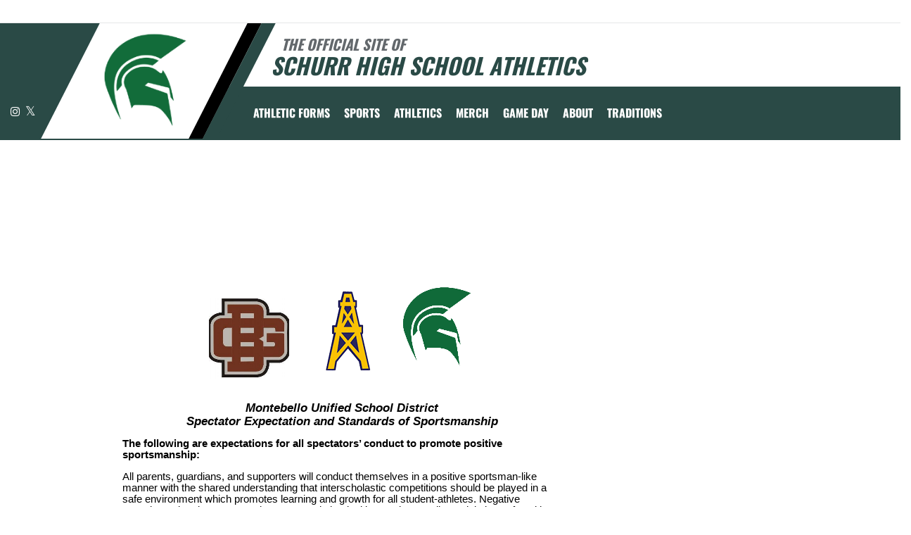

--- FILE ---
content_type: text/html; charset=utf-8
request_url: https://www.schurrspartans.com/spectator-expectation-and-standards-of-sportsmanship
body_size: 14127
content:
<!DOCTYPE html>
<html lang="en">
<head>
<style>
    .gam-sport-banner-ad iframe,
    .gam-sport-banner-ad-2 iframe
    {
        width: 100%;
        height: auto;
    }

    .prog-mobile-banners #gam-banner-ad,
    .prog-mobile-banners #gam-banner-ad-2
    {
        min-height: 100px;
        display: flex;
        align-items: center;
        justify-content: center;
    }
</style>

    <script async src="https://securepubads.g.doubleclick.net/tag/js/gpt.js"></script>
    <script>
        window.googletag = window.googletag || { cmd: [] };

        function isMobile() {
            return window.innerWidth <= 768;
        }

        googletag.cmd.push(function () {
            var isMobileDevice = isMobile();
            var REFRESH_KEY = 'refresh';
            var REFRESH_VALUE = 'true';

            // NEW: programmatic flag + refresh timing
            var useProgrammaticAds = false;
            var REFRESH_MS = useProgrammaticAds ? 30000 : 10000;

            // NEW: add a body class only when programmatic + mobile (for stable layout)
            if (useProgrammaticAds && isMobileDevice) {
                document.body.classList.add('prog-mobile-banners');
            }

            // ------- PRESENTING SPONSOR-------
            if (isMobileDevice) {
                googletag.defineSlot('/22870419559/headerwebmobile', [[300, 75]], 'gam-presenting-sponsor-mobile')
                    .setTargeting(REFRESH_KEY, REFRESH_VALUE)
                    .addService(googletag.pubads());
            } else {
                googletag.defineSlot('/22870419559/headerwebdesktop', [[300, 75]], 'gam-presenting-sponsor-2')
                    .setTargeting(REFRESH_KEY, REFRESH_VALUE)
                    .addService(googletag.pubads());
            }

            // Build base arrays of allowed sizes
            var desktopTabletProgrammatic = [[640, 100], [728, 90]];
            var mobileProgrammatic = [[320, 50]];              // << mobile = 320x50 ONLY
            var desktopTabletDefault = [[640, 100]];
            var mobileDefault = [[640, 100]];

            var allProgrammaticSizes = [[640, 100], [728, 90], [320, 50]];
            var allDefaultSizes = [[640, 100]];

            var bannerMapping = googletag.sizeMapping()
                .addSize([1024, 0], useProgrammaticAds ? desktopTabletProgrammatic : desktopTabletDefault) // desktop
                .addSize([768, 0], useProgrammaticAds ? desktopTabletProgrammatic : desktopTabletDefault) // tablet
                .addSize([0, 0], useProgrammaticAds ? mobileProgrammatic : mobileDefault)        // phones
                .build();

            googletag.defineSlot(
                '/22870419559/bannerweb',
                useProgrammaticAds ? allProgrammaticSizes : allDefaultSizes,
                'gam-banner-ad'
            )
                .defineSizeMapping(bannerMapping)
                .setTargeting(REFRESH_KEY, REFRESH_VALUE)
                .addService(googletag.pubads());

            googletag.defineSlot(
                '/22870419559/bannerweb',
                useProgrammaticAds ? allProgrammaticSizes : allDefaultSizes,
                'gam-banner-ad-2'
            )
                .defineSizeMapping(bannerMapping)
                .setTargeting(REFRESH_KEY, REFRESH_VALUE)
                .addService(googletag.pubads());

            googletag.defineSlot('/22870419559/agent', [[300, 75]], 'gam-agent-ad')
                .setTargeting(REFRESH_KEY, REFRESH_VALUE)
                .addService(googletag.pubads());

            googletag.pubads().setTargeting('siteid', '2516269');

            // Refresh: now uses REFRESH_MS (30s when programmatic, else 10s)
            googletag.pubads().addEventListener('impressionViewable', function (event) {
                var slot = event.slot;
                if (slot.getTargeting(REFRESH_KEY).indexOf(REFRESH_VALUE) > -1) {
                    setTimeout(function () {
                        googletag.pubads().refresh([slot]);
                    }, REFRESH_MS);
                }
            });

            googletag.enableServices();

            // Add event listeners for responsive image handling
            document.addEventListener('DOMContentLoaded', function () {
                handleResponsiveImages();

                // Add debounced resize handler
                var resizeTimeout = null;
                window.addEventListener('resize', function () {
                    if (resizeTimeout) {
                        clearTimeout(resizeTimeout);
                    }

                    resizeTimeout = setTimeout(function () {
                        handleResponsiveImages();
                    }, 250);
                });
            });

            // Add slotRenderEnded event to handle styling right after ads render
            googletag.pubads().addEventListener('slotRenderEnded', function (event) {
                // Give a small delay to ensure content is available
                setTimeout(function () {
                    var id = event.slot.getSlotElementId();
                    var container = document.getElementById(id);
                    if (container) {
                        var iframes = container.querySelectorAll('iframe[id^="google_ads_iframe"]');
                        iframes.forEach(applyResponsiveStyles);
                    }
                }, 50);
            });

            // Function to handle responsive images
            function handleResponsiveImages() {
                ['gam-banner-ad', 'gam-banner-ad-2', 'gam-sport-banner-ad', 'gam-sport-banner-ad-2', 'gam-presenting-sponsor-2'].forEach(adId => {
                    var adContainer = document.querySelector(`#${adId}`);
                    if (adContainer) {
                        observeIframeInsertion(adContainer);
                        var iframes = adContainer.querySelectorAll('iframe[id^="google_ads_iframe"]');
                        iframes.forEach(applyResponsiveStyles);
                    }
                });
            }

            // Function to observe iframe insertion - from original code
            function observeIframeInsertion(container) {
                var observer = new MutationObserver(function (mutations) {
                    mutations.forEach(function (mutation) {
                        if (mutation.addedNodes) {
                            mutation.addedNodes.forEach(function (node) {
                                if (node.tagName === 'IFRAME' && node.id.startsWith('google_ads_iframe')) {
                                    applyResponsiveStyles(node);
                                    observeIframeChanges(node);
                                }
                            });
                        }
                    });
                });

                observer.observe(container, {
                    childList: true,
                    subtree: true
                });
            }

            function applyResponsiveStyles(iframe) {
                if (
                    (iframe && iframe.closest('.gam-banner-ad')) ||
                    (iframe && iframe.closest('.gam-banner-ad-2')) ||
                    (iframe && iframe.closest('.gam-sport-banner-ad')) ||
                    (iframe && iframe.closest('.gam-sport-banner-ad-2')) ||
                    (iframe && iframe.closest('.gam-presenting-sponsor-2'))
                ) {
                    if (isMobile()) {
                        iframe.style.width = '100%';
                        iframe.style.height = 'auto';

                        try {
                            var iframeDoc = iframe.contentDocument || iframe.contentWindow.document;
                            var imgs = iframeDoc.querySelectorAll('img');
                            imgs.forEach(function (img) {
                                img.style.maxWidth = '100%';
                                img.style.height = 'auto';
                                // Only add 20% margin-top to gam-banner-ad images on mobile
                                if (iframe.closest('.gam-banner-ad')) {
                                    img.style.marginTop = '20%'; // This only applies on mobile due to the parent if(isMobile()) condition
                                } else {
                                    img.style.marginTop = '0';
                                }
                            });
                        } catch (e) {
                            console.error('Could not access iframe content:', e);
                        }
                    } else {
                        // Desktop logic, specifically for gam-presenting-sponsor-desktop
                        if (8 == 14 && (iframe.closest('.gam-presenting-sponsor-2') || iframe.closest('.gam-presenting-sponsor-mobile'))) {
                            try {
                                var iframeDoc = iframe.contentDocument || iframe.contentWindow.document;
                                var imgs = iframeDoc.querySelectorAll('img');
                                imgs.forEach(function (img) {
                                    img.style.width = '225px';
                                    img.style.height = 'auto';
                                });
                            } catch (e) {
                                console.error('Could not access iframe content:', e);
                            }
                        }
                    }
                }
            }

            function observeIframeChanges(iframe) {
                iframe.addEventListener('load', function () {
                    applyResponsiveStyles(iframe);
                });

                var observer = new MutationObserver(function (mutations) {
                    mutations.forEach(function (mutation) {
                        if (mutation.type === 'childList' || (mutation.type === 'attributes' && mutation.attributeName === 'src')) {
                            applyResponsiveStyles(iframe);
                        }
                    });
                });

                observer.observe(iframe, {
                    childList: true,
                    subtree: true,
                    attributes: true,
                    attributeFilter: ['src']
                });
            }
        });
    </script>

    <!-- End GPT Tag -->
    <meta charset="utf-8" />
    <meta name="viewport" content="width=device-width, initial-scale=1.0, maximum-scale=2.0, user-scalable=yes" />
    <title>Schurr High School (Montebello, CA) Athletics</title>
    <meta name="description" />
    <meta name="keywords" />
    <meta property="og:image" content="https://5starassets.blob.core.windows.net/athleticsites/2516269/963/images/217282f6-e12e-49d0-83db-649e538ae919.png">
    

    
        <script src="https://unpkg.com/focus-visible/dist/focus-visible.min.js"></script>

        <!-- fonts now reside in the less config file -->
        <!-- latest CDN compiled and minified CSS for lity (simple lightbox) -->
        <link rel="stylesheet" href="https://cdnjs.cloudflare.com/ajax/libs/lity/2.3.1/lity.min.css" integrity="sha256-0SZxASYAglrmIuTx+ZYHE3hzTnCZWB7XLu+iA8AG0Z0=" crossorigin="anonymous" />
        <!-- latest CDN compiled and minified CSS for font awesome -->
        <link rel="stylesheet" href="https://cdnjs.cloudflare.com/ajax/libs/font-awesome/4.7.0/css/font-awesome.css" integrity="sha256-NuCn4IvuZXdBaFKJOAcsU2Q3ZpwbdFisd5dux4jkQ5w=" crossorigin="anonymous" />
        <!-- latest CDN compiled and minified CSS for slick slider -->
        <link rel="stylesheet" href="https://cdnjs.cloudflare.com/ajax/libs/slick-carousel/1.9.0/slick.min.css" integrity="sha256-UK1EiopXIL+KVhfbFa8xrmAWPeBjMVdvYMYkTAEv/HI=" crossorigin="anonymous" />
        <link rel="stylesheet" href="https://cdnjs.cloudflare.com/ajax/libs/slick-carousel/1.9.0/slick-theme.min.css" integrity="sha256-4hqlsNP9KM6+2eA8VUT0kk4RsMRTeS7QGHIM+MZ5sLY=" crossorigin="anonymous" />
        <!-- latest CDN compiled and minified CSS for bootstrap 3 -->
        <link rel="stylesheet" href="https://maxcdn.bootstrapcdn.com/bootstrap/3.3.7/css/bootstrap.min.css" integrity="sha384-BVYiiSIFeK1dGmJRAkycuHAHRg32OmUcww7on3RYdg4Va+PmSTsz/K68vbdEjh4u" crossorigin="anonymous">
        <link rel="stylesheet" href="https://maxcdn.bootstrapcdn.com/bootstrap/3.3.7/css/bootstrap-theme.min.css" integrity="sha384-rHyoN1iRsVXV4nD0JutlnGaslCJuC7uwjduW9SVrLvRYooPp2bWYgmgJQIXwl/Sp" crossorigin="anonymous">
        <!-- locally stored compiled and minified CSS for yamm -->
        <link rel="stylesheet" href="/lib/yamm3/yamm/yamm.min.css" />
        <!-- locally stored compiled and minified CSS for datatables -->
        <link rel="stylesheet" href="/lib/datatables/media/css/dataTables.bootstrap.min.css" />
        <!-- creates browser icon using schools mascot logo -->
        <link rel="icon" type="image/png" href="https://5starassets.blob.core.windows.net/athleticsites/2516269/963/images/217282f6-e12e-49d0-83db-649e538ae919.png">
        <link rel="stylesheet" href="https://cdnjs.cloudflare.com/ajax/libs/ekko-lightbox/3.3.0/ekko-lightbox.min.css" integrity="sha512-vC3vvXGPI9bplTilrP7d0YKtmHrMAH4q9dF6QSfIL/uOFIMsHu2wkmAITtFRkNisTKt1e4EAhIiXpyXJgiJW4Q==" crossorigin="anonymous" referrerpolicy="no-referrer" />        <!-- created CSS from less config file; compiled, minified and stored locally -->
        <link rel="stylesheet" href="/less/templates/5/main.min.css?v=1.3" />

        <link href="/lib/sweetalert/dist/sweetalert.css" rel="stylesheet" />
        <link rel="stylesheet" href="/less/Components/AIAgent.min.css?v=639043907996912438" />

    
    
        <style>
        .navbar-nav > li > a:hover{color: #000000 !important;}
</style>
<style>
        h1, h2, h3, h4, h5, h6 {color: #2a4a46;}
        ul li a {color: #2a4a46;}
        table tr{color:#2a4a46;}
        .header-topper:before{background:#2a4a46;}
        .header-topper .row:before {background:#2a4a46;}
        .border-right-xl-secondary{border-right: 20px solid #000000;}
        /* resused */
        .bg-primary{background-color: #2a4a46;}
        .bg-secondary{background-color: #000000;}
        .text-primary{color: #2a4a46 !important;}
        .text-primary-font{color: #ffffff !important;}
        .text-secondary{color: #000000 !important;}
        .border-all-thin-primary {border: solid 1px #2a4a46; }
        .border-right-xl-secondary{border-right: 20px solid #000000;}
        .border-right-xl-primary{border-right: 20px solid #2a4a46;}
        .bg-gradient-primary-dark{background-image: linear-gradient(180deg,#000,#2a4a46);}
</style>

    

    
    
</head>
<body viewport="fixed">
    <a href="#main-content" class="skip-link">Skip to Main Content</a>
    <input type="hidden" value="2516269" id="schoolId" />
    <input type="hidden" value="true" id="customAppSchool" />
    <input type="hidden" value="10/10/2023 12:00:00 AM" id="adServingDateBegins" />

    <header>
        


            <div class="row">
                <div class="col-md-12">
                    <div class="feeder-menu bg-gradient-primary">
    <div class="slant-tabs">
        <ul class="nav">
        </ul>
    </div>
</div>
                </div>
            </div>
        <div class="header-topper">
            <div class="row">
                <h1 class="site-title"><small>&nbsp;&nbsp;&nbsp;<i>THE OFFICIAL SITE OF </i></small><br /><i>Schurr High School Athletics</i></h1>
            </div>
        </div>
        <div class="row">
            <div class="col-md-12">
                <div class="main-menu-container bg-primary" id="fixedscroll">
                    <div class="fixed-menu-container">
                        <div class="header-social-media">
                            
<div class="feed-wrapper">
                    <a href="https://www.instagram.com/schurrathletics/" target="_blank" aria-label="Visit our Instagram page">
                        <i class="fa fa-instagram text-primary-font" aria-hidden="true"></i>
                        <span class="sr-only">Instagram</span>
                    </a>
                    <a href="https://x.com/SchurrAthletics" target="_blank" aria-label="Visit our X page">
                        <i class="fa fa-twitter text-primary-font" aria-hidden="true"></i>
                        <span class="sr-only">X</span>
                    </a>
</div>

                        </div>
                        <div id="center">
                            <div class="header-gfx border-right-xl-secondary">
                                <a href="/" aria-label="Return to Schurr Home Page" tabindex="0">
                                    <img src="https://5starassets.blob.core.windows.net/athleticsites/2516269/963/images/5adf7d56-6131-451b-81ba-f97649d7c486.png" aria-label="Schurr" alt="Schurr Logo" />
                                    <span class="mk-blank">-</span>
                                </a>
                            </div>

                            <div class="primary-line border-right-xl-primary"></div>
                        </div>
                        <div class="">
                            
                                <nav class="custom-nav" role="navigation" aria-label="Main Navigation">
    <div class="navbar yamm navbar-static-top">
        <div class="container" id="nav-container">
            <div class="navbar-header">
                <button type="button" class="navbar-toggle collapsed" data-toggle="collapse" data-target="#navbar" aria-expanded="false" aria-controls="navbar">
                    <span class="sr-only">Toggle navigation</span>
                    <span class="icon-bar bg-secondary"></span>
                    <span class="icon-bar bg-secondary"></span>
                    <span class="icon-bar bg-secondary"></span>
                </button>
                <a class="navbar-brand" href="/" aria-label="Return to Schurr Home Page">
                    <img src="https://5starassets.blob.core.windows.net/athleticsites/2516269/963/images/e6fa5630-561d-4d4e-bdd2-6a6fff871153.png" class="img-responsive tag" aria-label="Schurr Logo" alt="Schurr Logo" />
                </a>
                    <div class="presenting-sponsor hidden-md hidden-lg">
                        <div class="adzone adzone-0 presenting-sponsor">
                                <div class="ad-placement">
    <div id='gam-presenting-sponsor-mobile' class="gam_ps">
        <script>
           if (isMobile()) {
                googletag.cmd.push(function () { googletag.display('gam-presenting-sponsor-mobile'); });
            }
        </script>
    </div>
    </div>

                        </div>
                    </div>
                </div>
            <div id="navbar" class="navbar-collapse collapse" aria-expanded="false">
                <ul class="nav navbar-nav" id="nav-links" role="menubar">
                  
                            <li class="dropdown" role="presentation">
                                <a href="#" class="dropdown-toggle dropdown-text text-primary-font" data-toggle="dropdown" role="menuitem" aria-haspopup="true" aria-expanded="false" tabindex="0">
                                    ATHLETIC FORMS
                                </a>
                                <ul class="dropdown-menu two-columns dr-text" role="menu">
                                        <li role="presentation">
                                                <a class="text-primary" style="padding:10px" href="/documents" role="menuitem" tabindex="0">FORMS</a>
                                        </li>
                                </ul>
                            </li>
                            <li class="dropdown yamm-fw" role="presentation">
                                <a href="#" data-toggle="dropdown" class="dropdown-toggle text-primary-font" role="menuitem" aria-haspopup="true" aria-expanded="false" tabindex="0">SPORTS</a>
                                    <ul id="dropdown2" class="dropdown-menu two-columns" role="menu">
                                            <li role="menuitem">
                                                <div class="sport-link-nfo">
                                                    <div class="row">
                                                        <div class="col-xs-12 col-sm-6">
                                                            <div class="link">
                                                                <a class="text-primary" href="/sport/baseball/boys/" role="menuitem" tabindex="0" aria-label="Baseball go to Main Team Page">BASEBALL</a>
                                                            </div>
                                                        </div>
                                                        <div class="hidden-xs col-sm-6">
                                                            <div class="nfo">
                                                                <a class="text-primary" href="/sport/baseball/boys/?tab=schedule" role="menuitem" aria-label="Baseball - Schedules" tabindex="0">Schedules</a><span> /</span>
                                                                <a class="text-primary" href="/sport/baseball/boys/?tab=roster" role="menuitem" aria-label="Baseball - Rosters" tabindex="0">Rosters</a><span> /</span>
                                                                <a class="text-primary" href="/sport/baseball/boys/?tab=news" role="menuitem" aria-label="Baseball - News" tabindex="0">News</a>
                                                            </div>
                                                        </div>
                                                    </div>
                                                </div>
                                            </li>
                                            <li role="menuitem">
                                                <div class="sport-link-nfo">
                                                    <div class="row">
                                                        <div class="col-xs-12 col-sm-6">
                                                            <div class="link">
                                                                <a class="text-primary" href="/sport/basketball/boys/" role="menuitem" tabindex="0" aria-label="Basketball(Boys) go to Main Team Page">BASKETBALL(BOYS)</a>
                                                            </div>
                                                        </div>
                                                        <div class="hidden-xs col-sm-6">
                                                            <div class="nfo">
                                                                <a class="text-primary" href="/sport/basketball/boys/?tab=schedule" role="menuitem" aria-label="Basketball(Boys) - Schedules" tabindex="0">Schedules</a><span> /</span>
                                                                <a class="text-primary" href="/sport/basketball/boys/?tab=roster" role="menuitem" aria-label="Basketball(Boys) - Rosters" tabindex="0">Rosters</a><span> /</span>
                                                                <a class="text-primary" href="/sport/basketball/boys/?tab=news" role="menuitem" aria-label="Basketball(Boys) - News" tabindex="0">News</a>
                                                            </div>
                                                        </div>
                                                    </div>
                                                </div>
                                            </li>
                                            <li role="menuitem">
                                                <div class="sport-link-nfo">
                                                    <div class="row">
                                                        <div class="col-xs-12 col-sm-6">
                                                            <div class="link">
                                                                <a class="text-primary" href="/sport/basketball/girls/" role="menuitem" tabindex="0" aria-label="Basketball(Girls) go to Main Team Page">BASKETBALL(GIRLS)</a>
                                                            </div>
                                                        </div>
                                                        <div class="hidden-xs col-sm-6">
                                                            <div class="nfo">
                                                                <a class="text-primary" href="/sport/basketball/girls/?tab=schedule" role="menuitem" aria-label="Basketball(Girls) - Schedules" tabindex="0">Schedules</a><span> /</span>
                                                                <a class="text-primary" href="/sport/basketball/girls/?tab=roster" role="menuitem" aria-label="Basketball(Girls) - Rosters" tabindex="0">Rosters</a><span> /</span>
                                                                <a class="text-primary" href="/sport/basketball/girls/?tab=news" role="menuitem" aria-label="Basketball(Girls) - News" tabindex="0">News</a>
                                                            </div>
                                                        </div>
                                                    </div>
                                                </div>
                                            </li>
                                            <li role="menuitem">
                                                <div class="sport-link-nfo">
                                                    <div class="row">
                                                        <div class="col-xs-12 col-sm-6">
                                                            <div class="link">
                                                                <a class="text-primary" href="/sport/beach volleyball/girls/" role="menuitem" tabindex="0" aria-label="Beach Volleyball(Girls) go to Main Team Page">BEACH VOLLEYBALL(GIRLS)</a>
                                                            </div>
                                                        </div>
                                                        <div class="hidden-xs col-sm-6">
                                                            <div class="nfo">
                                                                <a class="text-primary" href="/sport/beach volleyball/girls/?tab=schedule" role="menuitem" aria-label="Beach Volleyball(Girls) - Schedules" tabindex="0">Schedules</a><span> /</span>
                                                                <a class="text-primary" href="/sport/beach volleyball/girls/?tab=roster" role="menuitem" aria-label="Beach Volleyball(Girls) - Rosters" tabindex="0">Rosters</a><span> /</span>
                                                                <a class="text-primary" href="/sport/beach volleyball/girls/?tab=news" role="menuitem" aria-label="Beach Volleyball(Girls) - News" tabindex="0">News</a>
                                                            </div>
                                                        </div>
                                                    </div>
                                                </div>
                                            </li>
                                            <li role="menuitem">
                                                <div class="sport-link-nfo">
                                                    <div class="row">
                                                        <div class="col-xs-12 col-sm-6">
                                                            <div class="link">
                                                                <a class="text-primary" href="/sport/cross country/boys/" role="menuitem" tabindex="0" aria-label="Cross Country(Boys) go to Main Team Page">CROSS COUNTRY(BOYS)</a>
                                                            </div>
                                                        </div>
                                                        <div class="hidden-xs col-sm-6">
                                                            <div class="nfo">
                                                                <a class="text-primary" href="/sport/cross country/boys/?tab=schedule" role="menuitem" aria-label="Cross Country(Boys) - Schedules" tabindex="0">Schedules</a><span> /</span>
                                                                <a class="text-primary" href="/sport/cross country/boys/?tab=roster" role="menuitem" aria-label="Cross Country(Boys) - Rosters" tabindex="0">Rosters</a><span> /</span>
                                                                <a class="text-primary" href="/sport/cross country/boys/?tab=news" role="menuitem" aria-label="Cross Country(Boys) - News" tabindex="0">News</a>
                                                            </div>
                                                        </div>
                                                    </div>
                                                </div>
                                            </li>
                                            <li role="menuitem">
                                                <div class="sport-link-nfo">
                                                    <div class="row">
                                                        <div class="col-xs-12 col-sm-6">
                                                            <div class="link">
                                                                <a class="text-primary" href="/sport/cross country/girls/" role="menuitem" tabindex="0" aria-label="Cross Country(Girls) go to Main Team Page">CROSS COUNTRY(GIRLS)</a>
                                                            </div>
                                                        </div>
                                                        <div class="hidden-xs col-sm-6">
                                                            <div class="nfo">
                                                                <a class="text-primary" href="/sport/cross country/girls/?tab=schedule" role="menuitem" aria-label="Cross Country(Girls) - Schedules" tabindex="0">Schedules</a><span> /</span>
                                                                <a class="text-primary" href="/sport/cross country/girls/?tab=roster" role="menuitem" aria-label="Cross Country(Girls) - Rosters" tabindex="0">Rosters</a><span> /</span>
                                                                <a class="text-primary" href="/sport/cross country/girls/?tab=news" role="menuitem" aria-label="Cross Country(Girls) - News" tabindex="0">News</a>
                                                            </div>
                                                        </div>
                                                    </div>
                                                </div>
                                            </li>
                                            <li role="menuitem">
                                                <div class="sport-link-nfo">
                                                    <div class="row">
                                                        <div class="col-xs-12 col-sm-6">
                                                            <div class="link">
                                                                <a class="text-primary" href="/sport/flag football/girls/" role="menuitem" tabindex="0" aria-label="Flag Football(Girls) go to Main Team Page">FLAG FOOTBALL(GIRLS)</a>
                                                            </div>
                                                        </div>
                                                        <div class="hidden-xs col-sm-6">
                                                            <div class="nfo">
                                                                <a class="text-primary" href="/sport/flag football/girls/?tab=schedule" role="menuitem" aria-label="Flag Football(Girls) - Schedules" tabindex="0">Schedules</a><span> /</span>
                                                                <a class="text-primary" href="/sport/flag football/girls/?tab=roster" role="menuitem" aria-label="Flag Football(Girls) - Rosters" tabindex="0">Rosters</a><span> /</span>
                                                                <a class="text-primary" href="/sport/flag football/girls/?tab=news" role="menuitem" aria-label="Flag Football(Girls) - News" tabindex="0">News</a>
                                                            </div>
                                                        </div>
                                                    </div>
                                                </div>
                                            </li>
                                            <li role="menuitem">
                                                <div class="sport-link-nfo">
                                                    <div class="row">
                                                        <div class="col-xs-12 col-sm-6">
                                                            <div class="link">
                                                                <a class="text-primary" href="/sport/football/boys/" role="menuitem" tabindex="0" aria-label="Football go to Main Team Page">FOOTBALL</a>
                                                            </div>
                                                        </div>
                                                        <div class="hidden-xs col-sm-6">
                                                            <div class="nfo">
                                                                <a class="text-primary" href="/sport/football/boys/?tab=schedule" role="menuitem" aria-label="Football - Schedules" tabindex="0">Schedules</a><span> /</span>
                                                                <a class="text-primary" href="/sport/football/boys/?tab=roster" role="menuitem" aria-label="Football - Rosters" tabindex="0">Rosters</a><span> /</span>
                                                                <a class="text-primary" href="/sport/football/boys/?tab=news" role="menuitem" aria-label="Football - News" tabindex="0">News</a>
                                                            </div>
                                                        </div>
                                                    </div>
                                                </div>
                                            </li>
                                            <li role="menuitem">
                                                <div class="sport-link-nfo">
                                                    <div class="row">
                                                        <div class="col-xs-12 col-sm-6">
                                                            <div class="link">
                                                                <a class="text-primary" href="/sport/golf/boys/" role="menuitem" tabindex="0" aria-label="Golf(Boys) go to Main Team Page">GOLF(BOYS)</a>
                                                            </div>
                                                        </div>
                                                        <div class="hidden-xs col-sm-6">
                                                            <div class="nfo">
                                                                <a class="text-primary" href="/sport/golf/boys/?tab=schedule" role="menuitem" aria-label="Golf(Boys) - Schedules" tabindex="0">Schedules</a><span> /</span>
                                                                <a class="text-primary" href="/sport/golf/boys/?tab=roster" role="menuitem" aria-label="Golf(Boys) - Rosters" tabindex="0">Rosters</a><span> /</span>
                                                                <a class="text-primary" href="/sport/golf/boys/?tab=news" role="menuitem" aria-label="Golf(Boys) - News" tabindex="0">News</a>
                                                            </div>
                                                        </div>
                                                    </div>
                                                </div>
                                            </li>
                                            <li role="menuitem">
                                                <div class="sport-link-nfo">
                                                    <div class="row">
                                                        <div class="col-xs-12 col-sm-6">
                                                            <div class="link">
                                                                <a class="text-primary" href="/sport/golf/girls/" role="menuitem" tabindex="0" aria-label="Golf(Girls) go to Main Team Page">GOLF(GIRLS)</a>
                                                            </div>
                                                        </div>
                                                        <div class="hidden-xs col-sm-6">
                                                            <div class="nfo">
                                                                <a class="text-primary" href="/sport/golf/girls/?tab=schedule" role="menuitem" aria-label="Golf(Girls) - Schedules" tabindex="0">Schedules</a><span> /</span>
                                                                <a class="text-primary" href="/sport/golf/girls/?tab=roster" role="menuitem" aria-label="Golf(Girls) - Rosters" tabindex="0">Rosters</a><span> /</span>
                                                                <a class="text-primary" href="/sport/golf/girls/?tab=news" role="menuitem" aria-label="Golf(Girls) - News" tabindex="0">News</a>
                                                            </div>
                                                        </div>
                                                    </div>
                                                </div>
                                            </li>
                                            <li role="menuitem">
                                                <div class="sport-link-nfo">
                                                    <div class="row">
                                                        <div class="col-xs-12 col-sm-6">
                                                            <div class="link">
                                                                <a class="text-primary" href="/sport/soccer/boys/" role="menuitem" tabindex="0" aria-label="Soccer(Boys) go to Main Team Page">SOCCER(BOYS)</a>
                                                            </div>
                                                        </div>
                                                        <div class="hidden-xs col-sm-6">
                                                            <div class="nfo">
                                                                <a class="text-primary" href="/sport/soccer/boys/?tab=schedule" role="menuitem" aria-label="Soccer(Boys) - Schedules" tabindex="0">Schedules</a><span> /</span>
                                                                <a class="text-primary" href="/sport/soccer/boys/?tab=roster" role="menuitem" aria-label="Soccer(Boys) - Rosters" tabindex="0">Rosters</a><span> /</span>
                                                                <a class="text-primary" href="/sport/soccer/boys/?tab=news" role="menuitem" aria-label="Soccer(Boys) - News" tabindex="0">News</a>
                                                            </div>
                                                        </div>
                                                    </div>
                                                </div>
                                            </li>
                                            <li role="menuitem">
                                                <div class="sport-link-nfo">
                                                    <div class="row">
                                                        <div class="col-xs-12 col-sm-6">
                                                            <div class="link">
                                                                <a class="text-primary" href="/sport/soccer/girls/" role="menuitem" tabindex="0" aria-label="Soccer(Girls) go to Main Team Page">SOCCER(GIRLS)</a>
                                                            </div>
                                                        </div>
                                                        <div class="hidden-xs col-sm-6">
                                                            <div class="nfo">
                                                                <a class="text-primary" href="/sport/soccer/girls/?tab=schedule" role="menuitem" aria-label="Soccer(Girls) - Schedules" tabindex="0">Schedules</a><span> /</span>
                                                                <a class="text-primary" href="/sport/soccer/girls/?tab=roster" role="menuitem" aria-label="Soccer(Girls) - Rosters" tabindex="0">Rosters</a><span> /</span>
                                                                <a class="text-primary" href="/sport/soccer/girls/?tab=news" role="menuitem" aria-label="Soccer(Girls) - News" tabindex="0">News</a>
                                                            </div>
                                                        </div>
                                                    </div>
                                                </div>
                                            </li>
                                            <li role="menuitem">
                                                <div class="sport-link-nfo">
                                                    <div class="row">
                                                        <div class="col-xs-12 col-sm-6">
                                                            <div class="link">
                                                                <a class="text-primary" href="/sport/softball/girls/" role="menuitem" tabindex="0" aria-label="Softball go to Main Team Page">SOFTBALL</a>
                                                            </div>
                                                        </div>
                                                        <div class="hidden-xs col-sm-6">
                                                            <div class="nfo">
                                                                <a class="text-primary" href="/sport/softball/girls/?tab=schedule" role="menuitem" aria-label="Softball - Schedules" tabindex="0">Schedules</a><span> /</span>
                                                                <a class="text-primary" href="/sport/softball/girls/?tab=roster" role="menuitem" aria-label="Softball - Rosters" tabindex="0">Rosters</a><span> /</span>
                                                                <a class="text-primary" href="/sport/softball/girls/?tab=news" role="menuitem" aria-label="Softball - News" tabindex="0">News</a>
                                                            </div>
                                                        </div>
                                                    </div>
                                                </div>
                                            </li>
                                            <li role="menuitem">
                                                <div class="sport-link-nfo">
                                                    <div class="row">
                                                        <div class="col-xs-12 col-sm-6">
                                                            <div class="link">
                                                                <a class="text-primary" href="/sport/tennis/boys/" role="menuitem" tabindex="0" aria-label="Tennis(Boys) go to Main Team Page">TENNIS(BOYS)</a>
                                                            </div>
                                                        </div>
                                                        <div class="hidden-xs col-sm-6">
                                                            <div class="nfo">
                                                                <a class="text-primary" href="/sport/tennis/boys/?tab=schedule" role="menuitem" aria-label="Tennis(Boys) - Schedules" tabindex="0">Schedules</a><span> /</span>
                                                                <a class="text-primary" href="/sport/tennis/boys/?tab=roster" role="menuitem" aria-label="Tennis(Boys) - Rosters" tabindex="0">Rosters</a><span> /</span>
                                                                <a class="text-primary" href="/sport/tennis/boys/?tab=news" role="menuitem" aria-label="Tennis(Boys) - News" tabindex="0">News</a>
                                                            </div>
                                                        </div>
                                                    </div>
                                                </div>
                                            </li>
                                            <li role="menuitem">
                                                <div class="sport-link-nfo">
                                                    <div class="row">
                                                        <div class="col-xs-12 col-sm-6">
                                                            <div class="link">
                                                                <a class="text-primary" href="/sport/tennis/girls/" role="menuitem" tabindex="0" aria-label="Tennis(Girls) go to Main Team Page">TENNIS(GIRLS)</a>
                                                            </div>
                                                        </div>
                                                        <div class="hidden-xs col-sm-6">
                                                            <div class="nfo">
                                                                <a class="text-primary" href="/sport/tennis/girls/?tab=schedule" role="menuitem" aria-label="Tennis(Girls) - Schedules" tabindex="0">Schedules</a><span> /</span>
                                                                <a class="text-primary" href="/sport/tennis/girls/?tab=roster" role="menuitem" aria-label="Tennis(Girls) - Rosters" tabindex="0">Rosters</a><span> /</span>
                                                                <a class="text-primary" href="/sport/tennis/girls/?tab=news" role="menuitem" aria-label="Tennis(Girls) - News" tabindex="0">News</a>
                                                            </div>
                                                        </div>
                                                    </div>
                                                </div>
                                            </li>
                                            <li role="menuitem">
                                                <div class="sport-link-nfo">
                                                    <div class="row">
                                                        <div class="col-xs-12 col-sm-6">
                                                            <div class="link">
                                                                <a class="text-primary" href="/sport/volleyball/boys/" role="menuitem" tabindex="0" aria-label="Volleyball(Boys) go to Main Team Page">VOLLEYBALL(BOYS)</a>
                                                            </div>
                                                        </div>
                                                        <div class="hidden-xs col-sm-6">
                                                            <div class="nfo">
                                                                <a class="text-primary" href="/sport/volleyball/boys/?tab=schedule" role="menuitem" aria-label="Volleyball(Boys) - Schedules" tabindex="0">Schedules</a><span> /</span>
                                                                <a class="text-primary" href="/sport/volleyball/boys/?tab=roster" role="menuitem" aria-label="Volleyball(Boys) - Rosters" tabindex="0">Rosters</a><span> /</span>
                                                                <a class="text-primary" href="/sport/volleyball/boys/?tab=news" role="menuitem" aria-label="Volleyball(Boys) - News" tabindex="0">News</a>
                                                            </div>
                                                        </div>
                                                    </div>
                                                </div>
                                            </li>
                                            <li role="menuitem">
                                                <div class="sport-link-nfo">
                                                    <div class="row">
                                                        <div class="col-xs-12 col-sm-6">
                                                            <div class="link">
                                                                <a class="text-primary" href="/sport/volleyball/girls/" role="menuitem" tabindex="0" aria-label="Volleyball(Girls) go to Main Team Page">VOLLEYBALL(GIRLS)</a>
                                                            </div>
                                                        </div>
                                                        <div class="hidden-xs col-sm-6">
                                                            <div class="nfo">
                                                                <a class="text-primary" href="/sport/volleyball/girls/?tab=schedule" role="menuitem" aria-label="Volleyball(Girls) - Schedules" tabindex="0">Schedules</a><span> /</span>
                                                                <a class="text-primary" href="/sport/volleyball/girls/?tab=roster" role="menuitem" aria-label="Volleyball(Girls) - Rosters" tabindex="0">Rosters</a><span> /</span>
                                                                <a class="text-primary" href="/sport/volleyball/girls/?tab=news" role="menuitem" aria-label="Volleyball(Girls) - News" tabindex="0">News</a>
                                                            </div>
                                                        </div>
                                                    </div>
                                                </div>
                                            </li>
                                            <li role="menuitem">
                                                <div class="sport-link-nfo">
                                                    <div class="row">
                                                        <div class="col-xs-12 col-sm-6">
                                                            <div class="link">
                                                                <a class="text-primary" href="/sport/water polo/boys/" role="menuitem" tabindex="0" aria-label="Water Polo(Boys) go to Main Team Page">WATER POLO(BOYS)</a>
                                                            </div>
                                                        </div>
                                                        <div class="hidden-xs col-sm-6">
                                                            <div class="nfo">
                                                                <a class="text-primary" href="/sport/water polo/boys/?tab=schedule" role="menuitem" aria-label="Water Polo(Boys) - Schedules" tabindex="0">Schedules</a><span> /</span>
                                                                <a class="text-primary" href="/sport/water polo/boys/?tab=roster" role="menuitem" aria-label="Water Polo(Boys) - Rosters" tabindex="0">Rosters</a><span> /</span>
                                                                <a class="text-primary" href="/sport/water polo/boys/?tab=news" role="menuitem" aria-label="Water Polo(Boys) - News" tabindex="0">News</a>
                                                            </div>
                                                        </div>
                                                    </div>
                                                </div>
                                            </li>
                                            <li role="menuitem">
                                                <div class="sport-link-nfo">
                                                    <div class="row">
                                                        <div class="col-xs-12 col-sm-6">
                                                            <div class="link">
                                                                <a class="text-primary" href="/sport/water polo/girls/" role="menuitem" tabindex="0" aria-label="Water Polo(Girls) go to Main Team Page">WATER POLO(GIRLS)</a>
                                                            </div>
                                                        </div>
                                                        <div class="hidden-xs col-sm-6">
                                                            <div class="nfo">
                                                                <a class="text-primary" href="/sport/water polo/girls/?tab=schedule" role="menuitem" aria-label="Water Polo(Girls) - Schedules" tabindex="0">Schedules</a><span> /</span>
                                                                <a class="text-primary" href="/sport/water polo/girls/?tab=roster" role="menuitem" aria-label="Water Polo(Girls) - Rosters" tabindex="0">Rosters</a><span> /</span>
                                                                <a class="text-primary" href="/sport/water polo/girls/?tab=news" role="menuitem" aria-label="Water Polo(Girls) - News" tabindex="0">News</a>
                                                            </div>
                                                        </div>
                                                    </div>
                                                </div>
                                            </li>
                                            <li role="menuitem">
                                                <div class="sport-link-nfo">
                                                    <div class="row">
                                                        <div class="col-xs-12 col-sm-6">
                                                            <div class="link">
                                                                <a class="text-primary" href="/sport/wrestling/boys/" role="menuitem" tabindex="0" aria-label="Wrestling(Boys) go to Main Team Page">WRESTLING(BOYS)</a>
                                                            </div>
                                                        </div>
                                                        <div class="hidden-xs col-sm-6">
                                                            <div class="nfo">
                                                                <a class="text-primary" href="/sport/wrestling/boys/?tab=schedule" role="menuitem" aria-label="Wrestling(Boys) - Schedules" tabindex="0">Schedules</a><span> /</span>
                                                                <a class="text-primary" href="/sport/wrestling/boys/?tab=roster" role="menuitem" aria-label="Wrestling(Boys) - Rosters" tabindex="0">Rosters</a><span> /</span>
                                                                <a class="text-primary" href="/sport/wrestling/boys/?tab=news" role="menuitem" aria-label="Wrestling(Boys) - News" tabindex="0">News</a>
                                                            </div>
                                                        </div>
                                                    </div>
                                                </div>
                                            </li>
                                            <li role="menuitem">
                                                <div class="sport-link-nfo">
                                                    <div class="row">
                                                        <div class="col-xs-12 col-sm-6">
                                                            <div class="link">
                                                                <a class="text-primary" href="/sport/wrestling/girls/" role="menuitem" tabindex="0" aria-label="Wrestling(Girls) go to Main Team Page">WRESTLING(GIRLS)</a>
                                                            </div>
                                                        </div>
                                                        <div class="hidden-xs col-sm-6">
                                                            <div class="nfo">
                                                                <a class="text-primary" href="/sport/wrestling/girls/?tab=schedule" role="menuitem" aria-label="Wrestling(Girls) - Schedules" tabindex="0">Schedules</a><span> /</span>
                                                                <a class="text-primary" href="/sport/wrestling/girls/?tab=roster" role="menuitem" aria-label="Wrestling(Girls) - Rosters" tabindex="0">Rosters</a><span> /</span>
                                                                <a class="text-primary" href="/sport/wrestling/girls/?tab=news" role="menuitem" aria-label="Wrestling(Girls) - News" tabindex="0">News</a>
                                                            </div>
                                                        </div>
                                                    </div>
                                                </div>
                                            </li>
                                    </ul>
                            </li>
                            <li class="dropdown" role="presentation">
                                <a href="#" class="dropdown-toggle dropdown-text text-primary-font" data-toggle="dropdown" role="menuitem" aria-haspopup="true" aria-expanded="false" tabindex="0">
                                    ATHLETICS
                                </a>
                                <ul class="dropdown-menu two-columns dr-text" role="menu">
                                        <li role="presentation">
                                                <a class="text-primary" style="padding:10px" href="/directory" role="menuitem" tabindex="0">Staff Directory</a>
                                        </li>
                                        <li role="presentation">
                                                <a class="text-primary" style="padding:10px" href="/championships" role="menuitem" tabindex="0">CHAMPIONSHIPS</a>
                                        </li>
                                        <li role="presentation">
                                                <a class="text-primary" style="padding:10px" href="/all-teams-schedules" role="menuitem" tabindex="0">All Teams Schedules</a>
                                        </li>
                                        <li role="presentation">
                                                <a class="text-primary" style="padding:10px" href="/ncaa-requirements-for-student-athletes" role="menuitem" tabindex="0">NCAA Requirements for Student Athletes</a>
                                        </li>
                                        <li role="presentation">
                                                <a class="text-primary" style="padding:10px" href="/coaching-requirements" role="menuitem" tabindex="0">Coaching Requirements</a>
                                        </li>
                                        <li role="presentation">
                                                <a class="text-primary" style="padding:10px" href="/schedule-by-facility" role="menuitem" tabindex="0">Schedule by Facility</a>
                                        </li>
                                </ul>
                            </li>
                            <li role="presentation">
                                    <a class="slanted-btn text-primary-font" href="https://sideline.bsnsports.com/schools/california/montebello/schurr-high-school" target="_blank" role="menuitem" tabindex="0" aria-label="Merch (opens in a new tab)"><span>Merch</span></a>
                            </li>
                            <li class="dropdown" role="presentation">
                                <a href="#" class="dropdown-toggle dropdown-text text-primary-font" data-toggle="dropdown" role="menuitem" aria-haspopup="true" aria-expanded="false" tabindex="0">
                                    Game Day
                                </a>
                                <ul class="dropdown-menu two-columns dr-text" role="menu">
                                        <li role="presentation">
                                                <a class="text-primary" style="padding:10px" href="https://gofan.co/app/school/CA19038" role="menuitem" tabindex="0" aria-label="Game Tickets (opens in a new tab)">Game Tickets</a>
                                        </li>
                                        <li role="presentation">
                                                <a class="text-primary" style="padding:10px" href="/broadcasts" role="menuitem" tabindex="0">BROADCASTS</a>
                                        </li>
                                        <li role="presentation">
                                                <a class="text-primary" style="padding:10px" href="/spectator-expectation-and-standards-of-sportsmanship" role="menuitem" tabindex="0">Spectator Expectation and Standards of Sportsmanship</a>
                                        </li>
                                </ul>
                            </li>
                            <li class="dropdown" role="presentation">
                                <a href="#" class="dropdown-toggle dropdown-text text-primary-font" data-toggle="dropdown" role="menuitem" aria-haspopup="true" aria-expanded="false" tabindex="0">
                                    About
                                </a>
                                <ul class="dropdown-menu two-columns dr-text" role="menu">
                                        <li role="presentation">
                                                <a class="text-primary" style="padding:10px" href="/schurr" role="menuitem" tabindex="0">Schurr</a>
                                        </li>
                                        <li role="presentation">
                                                <a class="text-primary" style="padding:10px" href="/facilities" role="menuitem" tabindex="0">FACILITIES</a>
                                        </li>
                                        <li role="presentation">
                                                <a class="text-primary" style="padding:10px" href="/facility-rental-" role="menuitem" tabindex="0">Facility Rental </a>
                                        </li>
                                </ul>
                            </li>
                            <li class="dropdown" role="presentation">
                                <a href="#" class="dropdown-toggle dropdown-text text-primary-font" data-toggle="dropdown" role="menuitem" aria-haspopup="true" aria-expanded="false" tabindex="0">
                                    TRADITIONS
                                </a>
                                <ul class="dropdown-menu two-columns dr-text" role="menu">
                                        <li role="presentation">
                                                <a class="text-primary" style="padding:10px" href="/alma-mater" role="menuitem" tabindex="0">Alma Mater</a>
                                        </li>
                                        <li role="presentation">
                                                <a class="text-primary" style="padding:10px" href="/shs-athletics-definite-dozen" role="menuitem" tabindex="0">SHS Athletics Definite Dozen</a>
                                        </li>
                                </ul>
                            </li>
                    <li id="more" class="hidden" role="presentation">
                        <a class="dropdown-toggle text-primary-font" data-toggle="dropdown" aria-haspopup="true" href="#" role="menuitem" aria-expanded="false" tabindex="0">
                            More <span class="caret"></span>
                        </a>
                        <ul class="dropdown-menu dropdown-menu-right" role="menu"></ul>
                    </li>
                </ul>

                    <div class="presenting-sponsor-mobile-menu hidden-sm hidden-xs">
                        <div class="adzone adzone-0 presenting-sponsor">
                                <div class="ad-placement">
    <div id='gam-presenting-sponsor-2' class="gam-presenting-sponsor-2">
        <script>
               if (!isMobile()) {
                googletag.cmd.push(function () { googletag.display('gam-presenting-sponsor-2'); });
            }
        </script>
    </div>
    </div>

                        </div>
                    </div>
            </div>
        </div>
    </div>
</nav>

<!--Centerville-->

                            
                        </div>
                        <div class="clearfix"></div>
                    </div>
                </div>
            </div>
        </div>
        <div class="row">
            <div class="col-md-12">
                
            </div>
        </div>
    </header>
    <div class="banner-ad-container-sticky-footer">
        <div class="banner-ad">
            <div class="banner">
    <div class="row">
        <div class="col-md-12 col-sm-12">            
            <div class="ad-placement">
                <div id='gam-banner-ad' class="gam-banner-ad">
                    <script>
                        googletag.cmd.push(function () { googletag.display('gam-banner-ad'); });
                    </script>
                </div>
            </div>
        </div>
    </div>
</div>

        </div>
    </div>
    <div class="row">
        <div class="col-md-12">
            <div class="content-wrapper">
                
<div class="row">
    <div id="custom-bg" class="col-md-12">
        <div class="container">
    <!-- Content description for screen readers -->
    <div class="content-description visually-hidden">
        <p>This section contains dynamically generated content. Its purpose may vary depending on the context. Please refer to the following content for more information.</p>
    </div>
    
    <!-- Dynamically generated content -->
    <div class="custom-page-content">
        <div id="dynamic-content" aria-live="polite">
             <div style="position: relative; width: 100%; padding-bottom: 75%; height: 0; overflow: hidden;">
        <iframe src="https://docs.google.com/document/d/e/2PACX-1vRHHvshcc2rceVEirhD8LxDRI-FdgSyq_2cmiM6f3V3YNRkH7KAOlE7k9swXDWM7BrfnY8l7y7lsKRA/pub?embedded=true" frameborder="0" scrolling="yes" style="position: absolute; top: 0; left: 0; width: 100%; height: 100%;"></iframe>
    </div>

        </div>
    </div>
</div>
<style>
    .visually-hidden
    {
        position: absolute !important;
        clip: rect(1px, 1px, 1px, 1px);
        padding: 0 !important;
        border: 0 !important;
        height: 1px !important;
        width: 1px !important;
        overflow: hidden !important;
    }

    .custom-page-content img
    {
        max-width: 100%;
        height: auto;
    }
/*
    .custom-page-content table
    {
        width: 100%;
        overflow-x: auto;
        display: block;
    }*/

    .custom-page-content
    {
        overflow-x: auto;
    }


        .custom-page-content iframe
        {
            max-width: 100%;
            max-height: 100%;
            border: none;
        }

</style>

    </div>
</div>


            </div>
        </div>
    </div>

    <div class="full-width-container primary-background secondary-bottom-border bg-primary">
        
            <div class="footer">
    <div class="contact-us">
        <div class="widget padded-box">
            <p class="address">
                CONTACT US
                    <span id="phone-remove">323-887-3090</span> |
                820 N WILCOX AVE, Montebello, CA 90640
            </p>
            <br />
            <p style="color: white; text-shadow: -1px -1px 0 #000, 1px -1px 0 #000, -1px 1px 0 #000, 1px 1px 0 #000;">Thank you to all of our <a style="color: white; text-shadow: -1px -1px 0 #000, 1px -1px 0 #000, -1px 1px 0 #000, 1px 1px 0 #000; text-decoration: underline;" aria-label="Visit our Sponsors Page" href="/sponsor/SponsorsPage">Sponsors!</a></p>
            <!-- app promotion -->
            <div class="footer-items">
                <div class="row">
                    <div class="col-md-12">
                        <div id="app-downloads">
                            <div id="badges">
                                <div class="row">
                                    <div class="col-sm-12">
                                            <a href="https://itunes.apple.com/us/app/niaaa/id963291250?mt=8" target="_blank"><img class="img-responsive download" src="/images/dl-apple.png" aria-label="Apple App Store Badge" alt="Apple App Store Badge" /></a>

                                                <img aria-label="Schurr"
                                                     alt="Schurr app logo"
                                                     src="https://5starassets.blob.core.windows.net/athleticsites/2516269/963/images/4f8306a3-0cf8-4903-a00e-09de057c10cb.png"
                                                     class="img-responsive app-icon" />
                                        <span id="googleplay">
                                                <a href="https://play.google.com/store/apps/details?id=com.sidelineaccess.niaaa&hl=en" target="_blank"><img class="img-responsive download" src="/images/dl-google.png" aria-label="Google Play Store Badge" alt="Google Play Store Badge" /></a>
                                        </span>
                                    </div>
                                </div>
                            </div>
                        </div>
                    </div>
                </div>

            </div>
        </div>
        <div class="feeder-schools-footer bg-primary">
        </div>
    </div>

</div>
<script type="text/javascript">
    //Going to check the operating system, and if it is iOS, we will hide Google Play Icon bc it causes issues with App Store approvals
    var getOS = {
        iOS: function () {
            return navigator.platform.match(/iPhone|iPad|iPod/i);
        },
        Mac: function () {
            return navigator.platform.match("MacIntel");
        },
        Windows: function () {
            return navigator.platform.match("Win32");
        },
    };
    if (getOS.iOS()) {
        document.getElementById('googleplay').style.display = "none";
    }
    if (getOS.Mac()) {
        //console.log( 'Is an iOS');
        document.getElementById('googleplay').style.display = "none";
    }
    else {
        document.getElementById('googleplay').style.display = "inline";
    }
</script>

        
    </div>
    <div class="container-fluid primary-background bg-primary secondary-bottom-border">
    <div class="platinum-partner-container">
        <div class="row">
            <div class="col-md-12 off-set-md-2">
                <span class="plat-part-text">PLATINUM PARTNERS</span>
                <hr/>
                <div class="sponsor-slider slider">
                        <div class="item">
                            <a href="https://www.schurrspartans.com/" target="_blank" aria-label="go to MascotMedia.Models.PlatinumSponsor,SponsorName website in another tab"><img src="https://5starassets.blob.core.windows.net/athleticsites/2516269/images/e8b1ec4e-2ae7-442e-b4a0-da9b5553a6fc.png" class="img-responsive" aria-label="CCCC logo" alt="CCCC logo" loading="lazy"/></a>
                        </div>
                    </div>

                </div>
            </div>
        </div>
    </div>
    <style>
        /* the slides */
        .slick-slide {
            margin: 0 27px;
        }
        /* the parent */
        .slick-list {
            margin: 0 -27px;
        }

    </style>

    <div class="full-width-container primary-background secondary-bottom-border">
        
            <div class="footer bg-primary">
    <div class="widget padded-box">
        <div class="footer-items">
            <div class="row">
                <div class="col-md-12">
                    
                </div>
            </div>
        </div>
    </div>
</div>
        
    </div>

    <div class="privacy-terms">
        <a href="http://www.mascotmedia.net/privacy-policy/" target="_blank" aria-label="Go to Mascot Media Privacy Policy">PRIVACY POLICY</a> |
        <a href="/Home/Accessibility" aria-label="Go to Mascot Media Accessibility Statement">ACCESSIBILITY</a>
        <span>&copy; 2026 MASCOT MEDIA, LLC</span>
    </div>

    <div class="ad-space">
    </div>
    
        <!-- CDN compiled and minified jquery 2.2.0 -->
        <script src="https://code.jquery.com/jquery-2.2.0.min.js" integrity="sha256-ihAoc6M/JPfrIiIeayPE9xjin4UWjsx2mjW/rtmxLM4=" crossorigin="anonymous"></script>
        <!-- CDN compiled and minified slick slider js -->
        <script src="https://cdn.jsdelivr.net/jquery.slick/1.3.15/slick.min.js"></script>
        <!-- CDN compiled and minified lity lightbox js -->
        <script src="https://cdnjs.cloudflare.com/ajax/libs/lity/2.3.1/lity.min.js" integrity="sha256-3VzI8FuSG20IfvIDKRptBR+1d4T6G57eDIf6ZEO13iY=" crossorigin="anonymous"></script>
        <!-- fixed navbar scrolling -->
        <script type="text/javascript" src="/js/scrollfixed.min.js"></script>
        <!-- CDN compiled and minified bootstrap 3 js -->
        <script src="https://maxcdn.bootstrapcdn.com/bootstrap/3.3.7/js/bootstrap.min.js" integrity="sha384-Tc5IQib027qvyjSMfHjOMaLkfuWVxZxUPnCJA7l2mCWNIpG9mGCD8wGNIcPD7Txa" crossorigin="anonymous"></script>
        <script src="https://cdnjs.cloudflare.com/ajax/libs/ekko-lightbox/3.3.0/ekko-lightbox.min.js" integrity="sha512-J82mHQM4P5UsCSAAIYxj/UQyM/VsH/+ija5xaWr2BirVfRJHNktjd4IzGKBJMbhnvqoRUb/B+WgphcOObaaNEQ==" crossorigin="anonymous" referrerpolicy="no-referrer"></script>
        <!-- locally stored compiled and minified js files for datatables -->
        <script src="/lib/datatables/media/js/jquery.dataTables.min.js"></script>
        <script src="/lib/datatables/media/js/dataTables.bootstrap.min.js"></script>
        <script src="/lib/datatables-responsive/js/dataTables.responsive.min.js"></script>
        <script src="/js/UpcomingBroadcastSideTabStyle14.min.js"></script>
        <script src="/lib/jquery.menu-aim/jquery.menu-aim.min.js"></script>
        <script src="/js/topmenu2.min.js"></script>
        <!-- stripe js -->
        <script src="https://js.stripe.com/v3/"></script>
        <!-- in-house ad rotator -->
        <script src="/js/StagingButtons.min.js"></script>
        <script src="/lib/sweetalert/dist/sweetalert.min.js"></script>
        <script src="/lib/slick-carousel/slick/slick.min.js"></script>
        <script src="/js/PlatinumSponsorStyle2.min.js"></script>
        <script src="/js/CommitmentsStyle1.min.js"></script>



    
    
    <script type="text/javascript">
        $.extend(true, $.fn.dataTable.defaults, {
            language: {
                "processing": "<i class='fa fa-refresh fa-spin fa-2x'></i><br />Loading..."
            }
        });
    </script>

    <script type='text/javascript'>
        var url = '';
        var regex = /([\d]{10,})/g;
        var meta = document.createElement('meta');
            meta.setAttribute('name', 'apple-itunes-app');
            meta.setAttribute('content', 'app-id=' + url.match(regex));
        document.getElementsByTagName('head')[0].appendChild(meta);
    </script>

    <!-- Quantcast Tag -->
    <script type="text/javascript">
        window._qevents = window._qevents || [];
        (function () {
            var elem = document.createElement('script');
            elem.src = (document.location.protocol == "https:" ? "https://secure" : "http://edge") + ".quantserve.com/quant.js";
            elem.async = true;
            elem.type = "text/javascript";
            var scpt = document.getElementsByTagName('script')[0];
            scpt.parentNode.insertBefore(elem, scpt);
        })();
        window._qevents.push({
            qacct: "p-L8Vz-DsnmdfCj",
            uid: "__INSERT_EMAIL_HERE__"
        });
    </script>
    <noscript>
        <div style="display:none;">
            <img src="//pixel.quantserve.com/pixel/p-L8Vz-DsnmdfCj.gif" border="0" height="1" width="1" alt="Quantcast" />
        </div>
    </noscript>
    <!-- End Quantcast tag -->
</body>
</html>


--- FILE ---
content_type: text/html; charset=utf-8
request_url: https://www.google.com/recaptcha/api2/aframe
body_size: 266
content:
<!DOCTYPE HTML><html><head><meta http-equiv="content-type" content="text/html; charset=UTF-8"></head><body><script nonce="0BaS5m9_H_sE-dtbF747BQ">/** Anti-fraud and anti-abuse applications only. See google.com/recaptcha */ try{var clients={'sodar':'https://pagead2.googlesyndication.com/pagead/sodar?'};window.addEventListener("message",function(a){try{if(a.source===window.parent){var b=JSON.parse(a.data);var c=clients[b['id']];if(c){var d=document.createElement('img');d.src=c+b['params']+'&rc='+(localStorage.getItem("rc::a")?sessionStorage.getItem("rc::b"):"");window.document.body.appendChild(d);sessionStorage.setItem("rc::e",parseInt(sessionStorage.getItem("rc::e")||0)+1);localStorage.setItem("rc::h",'1768815602804');}}}catch(b){}});window.parent.postMessage("_grecaptcha_ready", "*");}catch(b){}</script></body></html>